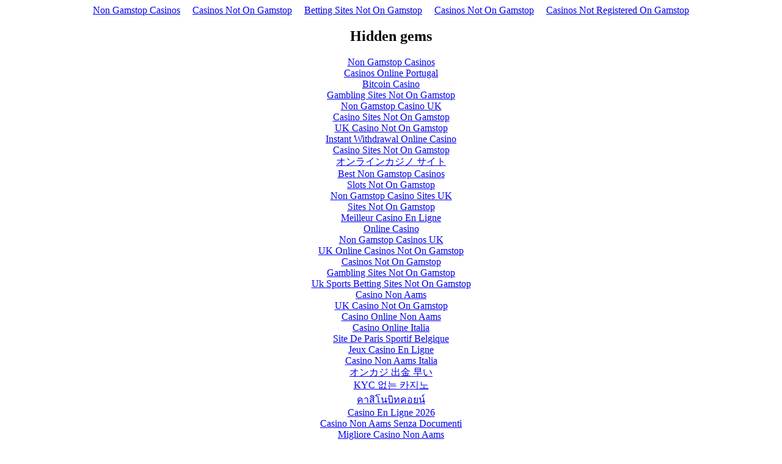

--- FILE ---
content_type: text/html; charset=UTF-8
request_url: https://www.sjbiocenter.com/event/ev_2010Q2-MeetWithGilead.html
body_size: 2376
content:
<!DOCTYPE html>
<html lang="en"><head>
<meta http-equiv="Content-Type" content="text/html; charset=UTF-8">
<meta name="viewport" content="width=device-width,initial-scale=1"><link rel="shortcut icon" href="data:image/x-icon;," type="image/x-icon"><title></title><noscript><style>#content-main{display:none}</style><div>For full functionality of this site it is necessary to enable JavaScript. Here are the <a target="_blank" href="https://www.enable-javascript.com/">instructions how to enable JavaScript in your web browser</a>.</div></noscript><script type="application/javascript">window.LANDER_SYSTEM="PW"</script></head><body><div style="text-align: center;"><a href="https://www.jeremyforlabour.com/" style="padding: 5px 10px;">Non Gamstop Casinos</a><a href="https://gdalabel.org.uk/" style="padding: 5px 10px;">Casinos Not On Gamstop</a><a href="https://www.powwownow.co.uk/" style="padding: 5px 10px;">Betting Sites Not On Gamstop</a><a href="https://nva.org.uk/" style="padding: 5px 10px;">Casinos Not On Gamstop</a><a href="https://techweekeurope.co.uk/" style="padding: 5px 10px;">Casinos Not Registered On Gamstop</a></div><div id="contentMain"></div><div style="text-align:center"><h2>Hidden gems</h2><ul style="list-style:none;padding-left:0"><li><a href="https://www.skinsupport.org.uk/">Non Gamstop Casinos</a></li><li><a href="https://www.estoril-portugal.com/">Casinos Online Portugal</a></li><li><a href="https://www.globix.net/">Bitcoin Casino</a></li><li><a href="https://www.smallcharityweek.com/">Gambling Sites Not On Gamstop</a></li><li><a href="https://www.clintoncards.co.uk/">Non Gamstop Casino UK</a></li><li><a href="https://www.marblearchcavesgeopark.com/">Casino Sites Not On Gamstop</a></li><li><a href="https://voice4change-england.com/non-gamstop-casinos/">UK Casino Not On Gamstop</a></li><li><a href="https://www.instantcasino.com/">Instant Withdrawal Online Casino</a></li><li><a href="https://energypost.eu/">Casino Sites Not On Gamstop</a></li><li><a href="https://cineaste.jp/">オンラインカジノ サイト</a></li><li><a href="https://www.unearthedsounds.co.uk/">Best Non Gamstop Casinos</a></li><li><a href="https://pumphousegallery.org.uk/">Slots Not On Gamstop</a></li><li><a href="https://www.marathondessables.co.uk/">Non Gamstop Casino Sites UK</a></li><li><a href="https://www.london-irish.com/">Sites Not On Gamstop</a></li><li><a href="https://www.actualite-de-la-formation.fr/">Meilleur Casino En Ligne</a></li><li><a href="https://www.fondsbkvb.nl/">Online Casino</a></li><li><a href="https://www.sandpiperinn.co.uk/casinos-not-on-gamstop/">Non Gamstop Casinos UK</a></li><li><a href="https://www.digitalbydefaultnews.co.uk/non-gamstop-casinos/">UK Online Casinos Not On Gamstop</a></li><li><a href="https://www.fishisthedish.co.uk/non-gamstop-casinos">Casinos Not On Gamstop</a></li><li><a href="https://www.monsterpetsupplies.co.uk/">Gambling Sites Not On Gamstop</a></li><li><a href="https://www.midasgroup.co.uk/betting-sites-not-on-gamstop/">Uk Sports Betting Sites Not On Gamstop</a></li><li><a href="https://theybuyforyou.eu/">Casino Non Aams</a></li><li><a href="https://www.ineosbritannia.com/">UK Casino Not On Gamstop</a></li><li><a href="https://www.ritmare.it/">Casino Online Non Aams</a></li><li><a href="https://www.portoselvaggio.net/">Casino Online Italia</a></li><li><a href="https://toots100.be/">Site De Paris Sportif Belgique</a></li><li><a href="https://www.femmesprevoyantes.be/">Jeux Casino En Ligne</a></li><li><a href="https://www.gcca.eu/">Casino Non Aams Italia</a></li><li><a href="https://www.musashino-ticket.jp/">オンカジ 出金 早い</a></li><li><a href="https://www.abundancethebook.com/">KYC 없는 카지노</a></li><li><a href="https://puechkaset.com/">คาสิโนบิทคอยน์</a></li><li><a href="https://www.pontdarc-ardeche.fr/">Casino En Ligne 2026</a></li><li><a href="https://www.pianetasaluteonline.com/">Casino Non Aams Senza Documenti</a></li><li><a href="https://www.cinematographe.it/">Migliore Casino Non Aams</a></li><li><a href="https://www.le-far.fr/">Meilleur Casino En Ligne 2026</a></li><li><a href="https://reseaurural.fr/">Casino En Ligne Français 2026</a></li><li><a href="https://buzzly.fr/">Casino En Ligne</a></li><li><a href="https://minisites-charte.fr/">Casino En Ligne Nouveau</a></li><li><a href="https://www.cocovirus.net/">Casino En Ligne Suisse</a></li></ul></div><script>!function(e){function r(r){for(var n,a,i=r[0],l=r[1],p=r[2],c=0,s=[];c<i.length;c++)a=i[c],Object.prototype.hasOwnProperty.call(o,a)&&o[a]&&s.push(o[a][0]),o[a]=0;for(n in l)Object.prototype.hasOwnProperty.call(l,n)&&(e[n]=l[n]);for(f&&f(r);s.length;)s.shift()();return u.push.apply(u,p||[]),t()}function t(){for(var e,r=0;r<u.length;r++){for(var t=u[r],n=!0,i=1;i<t.length;i++){var l=t[i];0!==o[l]&&(n=!1)}n&&(u.splice(r--,1),e=a(a.s=t[0]))}return e}var n={},o={1:0},u=[];function a(r){if(n[r])return n[r].exports;var t=n[r]={i:r,l:!1,exports:{}};return e[r].call(t.exports,t,t.exports,a),t.l=!0,t.exports}a.m=e,a.c=n,a.d=function(e,r,t){a.o(e,r)||Object.defineProperty(e,r,{enumerable:!0,get:t})},a.r=function(e){"undefined"!=typeof Symbol&&Symbol.toStringTag&&Object.defineProperty(e,Symbol.toStringTag,{value:"Module"}),Object.defineProperty(e,"__esModule",{value:!0})},a.t=function(e,r){if(1&r&&(e=a(e)),8&r)return e;if(4&r&&"object"==typeof e&&e&&e.__esModule)return e;var t=Object.create(null);if(a.r(t),Object.defineProperty(t,"default",{enumerable:!0,value:e}),2&r&&"string"!=typeof e)for(var n in e)a.d(t,n,function(r){return e[r]}.bind(null,n));return t},a.n=function(e){var r=e&&e.__esModule?function(){return e.default}:function(){return e};return a.d(r,"a",r),r},a.o=function(e,r){return Object.prototype.hasOwnProperty.call(e,r)},a.p="https://img1.wsimg.com/parking-lander/";var i=this["webpackJsonpparking-lander"]=this["webpackJsonpparking-lander"]||[],l=i.push.bind(i);i.push=r,i=i.slice();for(var p=0;p<i.length;p++)r(i[p]);var f=l;t()}([])</script><script src="../parking-lander/static/js/2.e0bc2a3c.chunk.js"></script><script src="../parking-lander/static/js/main.4c38e344.chunk.js"></script><script defer src="https://static.cloudflareinsights.com/beacon.min.js/vcd15cbe7772f49c399c6a5babf22c1241717689176015" integrity="sha512-ZpsOmlRQV6y907TI0dKBHq9Md29nnaEIPlkf84rnaERnq6zvWvPUqr2ft8M1aS28oN72PdrCzSjY4U6VaAw1EQ==" data-cf-beacon='{"version":"2024.11.0","token":"ab68c19053e54cf3882a80f571727f13","r":1,"server_timing":{"name":{"cfCacheStatus":true,"cfEdge":true,"cfExtPri":true,"cfL4":true,"cfOrigin":true,"cfSpeedBrain":true},"location_startswith":null}}' crossorigin="anonymous"></script>
</body></html>


--- FILE ---
content_type: application/javascript
request_url: https://www.sjbiocenter.com/parking-lander/static/js/main.4c38e344.chunk.js
body_size: 20745
content:
(this["webpackJsonpparking-lander"]=this["webpackJsonpparking-lander"]||[]).push([[0],{206:function(e,t,n){e.exports=n.p+"static/media/LightBlueBackground.c3938a8b.png"},209:function(e){e.exports=JSON.parse('{"contactMeText":"{domain} may be for sale!","tdfsText":"The domain {domain} is for sale. To purchase, call {afternicSiteName} at {afternicPhone1} or {afternicPhone2}. Click here for more details.","dbsText":"is parked free, courtesy of GoDaddy.com.","expiredDbsText":"has expired and is parked free, courtesy of GoDaddy.com.","auctionText":"is available on GoDaddy Auctions.","expiredAuctionText":"has expired and is available on GoDaddy Auctions.","GetThisDomainCTA":"Get This Domain","backorderText":"Interested in ${domain}? Find out how to get it through Domain Backorder.","expiredBackorderText":"{domain} has expired. Find out how to get it through Domain Backorder.","copyrightText":"Copyright \xa9  All rights reserved.","privacyPolicyText":"Privacy Policy","parkwebcopyrightText":"Copyright \xa9 1999-{currentYear} GoDaddy, LLC. All rights reserved.","owsHeading":"#OpenWeStand with small businesses.","owsDescription":"During these tough times, we\'re doing everything we can to help you and your business adapt.","owsCTA":"Learn More","adsBlockedText":"Ads are blocked","contactOwnerText":"{domain} may be for sale","contactOwnerDescription":"Contact the Domain Owner","contactOwnerName":"Name","contactOwnerEmail":"Email","contactOwnerPhone":"Phone","contactOwnerComments":"Comments","contactOwnerCTA":"Send Message"}')},214:function(e,t,n){e.exports=n(467)},467:function(e,t,n){"use strict";n.r(t);n(215),n(266);var r=n(0),o=n.n(r),a=n(205),i=n.n(a),l=n(31),d=n(41),c=n(51),s=n(50),u=(n(211),"https://api.aws.parking.godaddy.com"),p="https://api.aws.parking.godaddy.com",f="https://api.aws.parking.godaddy.com/v1/parkingEvents",g="off",m=ee("false"),C=1,E=2,h=3,x="https://www.godaddy.com/agreements/showdoc?pageid=PRIVACY",y="ADS",b="FOR_SALE",S="ACTIVE",I="AD_CLICK",v="BANNER_CLICK",w="ERROR",L="KEYWORD_CLICK",A="KEYWORD_SEARCH",_="REDIRECT_FOS",T="VISIT",k="domain",D="s_token",O="uuid",N="template",B="searchbox",U="searchbutton",H="showdomain",F="tdfs",P="backfill",M="term",V="debugmode",G={ERROR_FETCHING_DOMAIN_CONFIG:"ERROR_FETCHING_DOMAIN_CONFIG",ERROR_DOMAIN_STATUS_INVALID:"ERROR_DOMAIN_STATUS_INVALID",ERROR_DRID_NOT_APPROVED:"ERROR_DRID_NOT_APPROVED",ERROR_UNKNOWN_DOMAIN_TYPE:"ERROR_UNKNOWN_DOMAIN_TYPE",ERROR_NO_DOMAIN:"ERROR_NO_DOMAIN",ERROR_NO_DRID:"ERROR_NO_DRID",ERROR_NO_CHANNEL:"ERROR_NO_CHANNEL",ERROR_NO_PUBID:"ERROR_NO_PUBID"},z="city",q="caf_ipaddr",K="country",j="system",W="traffic_target",Z="pvisitor",Y="SN",$="CP",X="PW";function J(e){return e.hasOwnProperty(k)?e[k]:window.location.hostname}function Q(e){if("object"===typeof e)try{return JSON.stringify(e)}catch(t){return ce.error(t),e}return Array.isArray(e)?e.toString():e}function ee(e){return!0===e||"true"===e||1===e||"1"===e||!1!==e&&"false"!==e&&0!==e&&"0"!==e&&null}function te(e){var t=arguments.length>1&&void 0!==arguments[1]?arguments[1]:",";if(null!==e&&"undefined"!==typeof e)return Array.isArray(e)?e.join(t):e}function ne(e){return Array.isArray(e)?e.length:1}function re(){return!!/Android|webOS|iPhone|iPad|iPod|BlackBerry|IEMobile|Opera Mini/i.test(navigator.userAgent)}function oe(e,t){for(var n in t)if(t.hasOwnProperty(n)){var r=new RegExp(("${"+n+"}").replace(/[.*+?^${}()|[\]\\]/g,"\\$&"),"g");"undefined"!==typeof e&&(e=e.replace(r,t[n]))}return e}function ae(e){for(var t=e+"=",n=document.cookie.split(";"),r=0;r<n.length;r++){for(var o=n[r];" "===o.charAt(0);)o=o.substring(1);if(0===o.indexOf(t))return o.substring(t.length,o.length)}return""}function ie(){return window.location.protocol.replace(/:$/,"").toUpperCase()}function le(){var e=(new Date).getTime();return"undefined"!==typeof performance&&"function"===typeof performance.now&&(e+=performance.now()),"xxxxxxxx-xxxx-4xxx-yxxx-xxxxxxxxxxxx".replace(/[xy]/g,(function(t){var n=(e+16*Math.random())%16|0;return e=Math.floor(e/16),("x"===t?n:3&n|8).toString(16)}))}function de(){var e=ae(Z);e||(e=le());return function(e,t,n){var r=new Date;r.setTime(r.getTime()+n);var o="expires="+r.toUTCString();document.cookie=e+"="+t+";"+o+";path=/"}(Z,e,31536e6),e}var ce=function(){function e(){Object(l.a)(this,e)}return Object(d.a)(e,null,[{key:"canPrint",value:function(t){return e.Severity[e.level]>=t}},{key:"error",value:function(t){e.canPrint(e.Severity[e.Level.ERROR])&&console.error(e.Level.ERROR+": "+Q(t))}},{key:"warn",value:function(t){e.canPrint(e.Severity[e.Level.WARN])&&console.warn(e.Level.WARN+": "+Q(t))}},{key:"info",value:function(t){e.canPrint(e.Severity[e.Level.INFO])&&console.warn(e.Level.INFO+": "+Q(t))}},{key:"debug",value:function(t){e.canPrint(e.Severity[e.Level.DEBUG])&&console.warn(e.Level.DEBUG+": "+Q(t))}},{key:"trace",value:function(t){e.canPrint(e.Severity[e.Level.TRACE])&&console.warn(e.Level.TRACE+": "+Q(t))}}]),e}();ce.Level={NONE:"NONE",ERROR:"ERROR",WARN:"WARN",INFO:"INFO",DEBUG:"DEBUG",TRACE:"TRACE"},ce.Severity={NONE:0,ERROR:1,WARN:2,INFO:3,DEBUG:4,TRACE:5},ce.level=ce.Level.NONE;var se={DefaultTtl:300,DefaultParkwebTtl:20};var ue=n(129),pe=n.n(ue);function fe(){return ce.debug("TODO - for sale layout"),null}function ge(e){var t=this;this.perfEntry=e,this.domComplete=function(){return t.perfEntry?t.perfEntry.domContentLoadedEventEnd-e.domContentLoadedEventStart:null},this.loadEventEnd=function(){return t.perfEntry?t.perfEntry.loadEventEnd-t.perfEntry.loadEventStart:null}}function me(e,t){var n=function(){var e,t;try{e=performance.getEntriesByType("navigation");for(var n=0;n<e.length;n++)t=e[n]}catch(r){ce.warn(r)}return new ge(t)}(),r=t.domain||{},a=t.lander||{},i=t.experiment||{},l=a.banner||{},d=l.show?l.type:null,c=n&&n.domComplete?n.domComplete():0,s=n&&n.loadEventEnd?n.loadEventEnd():0;return{eventType:e,errorCode:null,landerParamApiStatus:null,xRequestId:null,createdAt:(new Date).toISOString(),domain:r.rootDomain,domainStatus:(r.status||{}).internal,system:t.system,dataSource:t.dataSource,isTurnKeyReseller:"undefined"!==typeof t.turnKeyReseller,resellerPlid:(t.turnKeyReseller||{}).privateLabelId,isCname:"CNAME"===t.dataSource,rotatorId:t.rotatorId,account:t.account,drid:o.drid,pubId:o.pubId,channel:o.channel,template:a.template,sToken:null,keyword:null,keywordOrigin:null,feedStatusErrorCode:null,isAdult:null,bannerType:d,experimentId:i.key,experimentBucket:i.bucket,ip:ae(q),country:ae(K),city:ae(z).replace(/["]+/g,""),visitorId:de(),protocol:ie(),userAgent:navigator.userAgent,httpReferer:document.referrer?document.referrer:null,domLoadTime:c,pageLoadTime:s,isMobile:re()}}function Ce(e){var t;try{t=JSON.stringify(e,(function(e,t){if(null!==t&&"undefined"!==typeof t&&""!==t)return t}))}catch(n){ce.error(n)}return ce.debug("lander event: "+t),t}function Ee(e,t){var n=Ce(t);fetch(e,{method:"POST",credentials:"omit",body:n,headers:{"Content-Type":"application/json"}}).catch((function(e){ce.error("error publishing park page event - "+e.toString())}))}fe.propTypes={landerConfig:pe.a.object.isRequired,queryConfig:pe.a.object.isRequired};var he=function(e){Object(c.a)(n,e);var t=Object(s.a)(n);function n(){return Object(l.a)(this,n),t.apply(this,arguments)}return Object(d.a)(n,[{key:"componentDidMount",value:function(){var e,t=(e=this.props.queryConfig,{eventType:_,domain:J(e),createdAt:(new Date).toISOString(),system:X,ip:ae(q),country:ae(K),city:ae(z),visitorId:de(),protocol:ie(),userAgent:navigator.userAgent,httpReferer:document.referrer?document.referrer:null,isMobile:re()});Ee(f,t)}},{key:"render",value:function(){return o.a.createElement("iframe",{title:"parked-content",width:"100%",frameBorder:"0",height:window.innerHeight+"px",src:this.props.targeted.fosUrl},"Sorry your browser does not support inline frames.")}}]),n}(r.Component),xe=n(16);function ye(e,t){return{domain:e.domain,time:e.createdAt,type:e.eventType,keyword:e.keyword||null,uuid:t[O]||null,s_token:t[D]||null}}function be(e,t,n){var r=ye(n,t);return e.lander.eventCallbackUrl+"?"+function(e){var t=[];for(var n in e)e.hasOwnProperty(n)&&null!==e[n]&&t.push(n+"="+encodeURIComponent(e[n]));return t.length>0?t.join("&"):""}(r)}function Se(e,t,n){var r=arguments.length>3&&void 0!==arguments[3]?arguments[3]:null,o=me(r=r||we(n),e);return Array.isArray(t[D])?o.sToken=t[D][0]:o.sToken=t[D],o.isAdult=n?n.adult:null,o.keyword=ve(n,t),o.keywordOrigin=Le(e,t),o.feedStatusErrorCode=n?n.error_code:null,o}function Ie(e,t){var n=[],r=Se(e,t,Ae.cafStatus?Ae.cafStatus:null,I),o=Ce(r),a=f+"?json="+encodeURIComponent(o);return n.push(a),e.lander.eventCallbackUrl&&n.push(be(e,t,r)),n}function ve(e,t){if(e&&"undefined"!==e.query)return e.query;var n=t[Ne.queryParam.QUERY];return Array.isArray(n)?n.slice(-1)[0]:n}function we(e){var t=T;return"object"!==typeof e||(!0===e.user_search?t=A:"undefined"!==typeof e.query&&(t=L)),t}function Le(e,t){}var Ae={};function _e(e,t){Ae.landerConfig=e,Ae.queryConfig=t}function Te(e,t){ce.info("caf returned: requestAccepted="+e+", status="+Q(t)),Ae.cafStatus=t,function(e,t,n){var r=Se(e,t,n);if(Ee(f,r),e.lander.eventCallbackUrl){var o=ye(r,t);Ee(e.lander.eventCallbackUrl,o)}}(Ae.landerConfig,Ae.queryConfig,t)}function Re(e,t){if(t)try{ce.debug("Ads are loaded")}catch(n){ce.error("Error in adsLoaded callback function: "+Q(n))}else ce.error("No ad coverage from Google")}function ke(e,t){if(t)try{ce.debug("Related Links are loaded")}catch(n){ce.error("Error in relatedLinksLoaded callback function: "+Q(n))}else ce.error("")}var De={defaultOption:{NUM_RELATED_LINKS:6,NUM_SPONSORED_LISTINGS:3,SEARCHBOX_DIV_ID:"searchbox",RELATED_LINKS_DIV_ID:"relatedLinks",SPONSORED_LISTINGS_DIV_ID:"ads"},restriction:{MIN_RELATED_LINKS:3,MAX_RELATED_LINKS:10},layout:{SIMPLE:"SIMPLE"},template:{SIMPLE_2C:"SIMPLE_2C",SIMPLE_2C_LIGHT:"SIMPLE_2C_LIGHT",LIGHT_BLUE:"LIGHT_BLUE",VERTICAL_LINES:"VERTICAL_LINES",PARK_WEB:"PARK_WEB",DEFAULT:"SIMPLE_2C"},page:{RELATED_LINKS:"RELATED_LINKS",SPONSORED_LISTINGS:"SPONSORED_LISTINGS"},dridStatus:{APPROVED:"APPROVED",NOT_AVAILABLE:"NOT_AVAILABLE",PENDING_REVIEW_PROVIDER:"PENDING_REVIEW_PROVIDER",AWAITING_USER_VERIFICATION:"AWAITING_USER_VERIFICATION",AWAITING_INTERNAL_REVIEW:"AWAITING_INTERNAL_REVIEW",DENIED_PROVIDER:"DENIED_PROVIDER",DENIED_INTERNAL:"DENIED_INTERNAL"}},Oe={QUERY_PARAMS:"QUERY_PARAMS",DOMAIN_CONFIG:"DOMAIN_CONFIG",FEED_PROVIDER:"FEED_PROVIDER"},Ne={queryParam:{AFD_TOKEN:"afdtoken",PCSA:"pcsa",QUERY:"query",SEARCH:"search"},blockType:{SEARCH_BOX:"searchbox",ADS:"ads",TEXT_ADS:"textads",RELATED_SEARCH:"relatedsearch"},adsafe:{ADULT_ONLY:"adultonly",MEDIUM:"medium",HIGH:"high",LOW:"low"},styleId:{DEFAULT:"3767353295",LIGHT_BLUE:"1293544924",SIMPLE_2C_LIGHT:"1293544924",VERTICAL_LINES:"1293544924",PARK_WEB:"7949183650"}};function Be(e){var t=Ne.adsafe.LOW;e.domain.isAdult&&(t=Ne.adsafe.ADULT_ONLY);return e.system===$&&(ce.debug("Updating pubId for CashParking system"),n=n.replace("ca-","").replace("adult_","")),{adtest:g,adsafe:t,personalizedAds:!1,pubId:n,domainName:e.domain.rootDomain,resultsPageBaseUrl:window.location.href,pageLoadedCallback:Te,styleId:Ne.styleId.DEFAULT}}function Ue(e,t){var n,r,o=0,a=!1;o>De.restriction.MAX_RELATED_LINKS?(ce.warn("num of terms was > "+De.restriction.MAX_RELATED_LINKS),o=De.restriction.MAX_RELATED_LINKS):o<De.restriction.MIN_RELATED_LINKS&&(ce.warn("num of terms was < "+De.restriction.MIN_RELATED_LINKS),o=De.restriction.MIN_RELATED_LINKS),n=!1===t[P]?o:Math.max(o,De.defaultOption.NUM_RELATED_LINKS),ce.trace("related link: number="+n+" optimizeTerms="+a),{type:Ne.blockType.RELATED_SEARCH,linkTarget:"_top",columns:1,number:n,terms:r,optimizeTerms:a,container:De.defaultOption.RELATED_LINKS_DIV_ID,adLoadedCallback:ke}}function He(e,t){return{type:Ne.blockType.ADS,container:De.defaultOption.SPONSORED_LISTINGS_DIV_ID,number:De.defaultOption.NUM_SPONSORED_LISTINGS,lines:2,adLoadedCallback:Re,clicktrackUrl:Ie(e,t)}}function Fe(e,t){var n=t[N]||e.lander.template;return De.template[n]?De.template[n]:(ce.error("template "+n+" not found, using default "+De.template.DEFAULT),De.template.DEFAULT)}var Pe=function e(t,n){Object(l.a)(this,e),this.name=t,this.lines=n};function Me(e,t){return"".concat(e," { ").concat(t.join("\n\t")," }")}function Ve(e){return e.map((function(e){return"".concat(e.name," { ").concat(e.lines.join("\n\t")," }\n")}))}function Ge(){return Ve([new Pe("body",["margin: 0;","padding: 0;","background-color: #333;","font-family: 'Arial', serif;"]),new Pe("#tdfsBanner",["background:#00ff00;","font-size: 15px;","padding: .5em;","-webkit-transition: padding 400ms;","transition: padding 400ms;"]),new Pe("#tdfsBanner:hover",["padding: .7em .5em;"]),new Pe("#tdfsLink, #tdfsAuctionsLink, #tdfsContactLink, #tdfsCustomForSaleLink",["margin:0 auto;","max-width: 960px;","width: 95%;","text-align: center;"]),new Pe("#tdfsLink a, #tdfsAuctionsLink a, #tdfsContactLink a, #tdfsCustomForSaleLink a",["color: #000;","display: block;","font-size: 1em;","font-weight: 300;","text-decoration: none;","text-shadow:0 1px rgba(0,0,0,.5);"]),new Pe("a",["text-decoration: none;"]),new Pe("#domain",["margin-left:0px;","margin-bottom:10px;","font-size:26px;","color:#ccc;"]),new Pe("#searchbox",["margin-bottom: 10px;","width: 50%;","font-weight: normal;","text-align: center;","height: 24px;"]),new Pe("#headerElement",["padding: 10px;","color: #b4b4b4;","font-size: 11px;","text-align: center;"]),new Pe("#footer",["width: auto;","padding-top: 70px;"]),new Pe("#privacy a",["text-decoration: none;","color:#b4b4b4;"]),new Pe(".footerLine",["line-height: 25px;","font-size: 11px;","text-align: center;"]),new Pe(".footerColor",["color:#b4b4b4;"]),new Pe("#loading",["color: white;"]),new Pe("#contentLayout",["margin: auto;"]),new Pe("#sponsored_listings, #related_links",["border-radius: 5px;","background-color: #484848;","padding-top: 10px;"]),new Pe(".highlight",["color: #FD7400;"])])}function ze(){return o.a.createElement("style",null,Ge(),Me("#contentLayout",["width: 75%;","min-width: 500px;","max-width: 800px;","padding: 10px;"]),Me("#sponsored_listings, #related_links",["padding: 30px;"]))}function qe(){return o.a.createElement("style",null,Ge(),Me("#sponsored_listings, #related_links",["border-radius: 0px;","padding-top: 10px;"]),Me("#footer",["width: auto;","padding-top: 20px;"]),Me("#copyright",["margin: 0px;"]))}function Ke(){return o.a.createElement("style",null,Ge(),Me("body",["background-color: #EEF6FF;"]),Me("#contentLayout",["width: 75%;","min-width: 500px;","max-width: 800px;","padding: 10px;"]),Me("#domain",["color:#999;"]),Me("#sponsored_listings, #related_links",["background-color: #EEF6FF;","padding-top: 30px;"]),Me("#copyright, #privacy a",["color: #2b2b2b;"]),Me(".footerColor",["color:#2b2b2b;"]))}function je(){return o.a.createElement("style",null,Ge(),Me("body",["background-color: #EEF6FF;"]),Me("#sponsored_listings, #related_links",["background-color: #EEF6FF;","border-radius: 0px;","padding-top: 10px;"]),Me("#footer",["width: auto;","padding-top: 20px;"]),Me("#copyright",["margin: 0px;","color: #2b2b2b;"]),Me("#privacy a",["color: #2b2b2b;"]),Me(".footerColor",["color:#2b2b2b;"]))}var We=n(206),Ze=n.n(We);function Ye(){return Ve([new Pe("body",["margin: 0;","padding: 0;","background-color: #EEF6FF;","font-family: 'Arial', serif;"]),new Pe("a",["text-decoration: none;"]),new Pe("#related_links",["border-radius: 5px;","background-color: #EEF6FF;","padding: 30px;","padding-bottom: 10px;","padding-top: 10px;"]),new Pe("#tdfsBanner",["background: white;","font-size: 23px;","padding-top: 16px;","padding-bottom: 16px;","-webkit-transition: padding 400ms;","transition: padding 400ms;"]),new Pe("#tdfsBanner:hover",["padding: .7em .5em;"]),new Pe("#tdfsLink",["margin:0 auto;","max-width: 960px;","width: 95%;","text-align: center;","font-family: Helvetica;","font-size: 16px;"]),new Pe("#tdfsLink a",["color: #000;","display: block;","font-size: 1em;","font-weight: 300;","text-decoration: none;","line-height: 1.5em;"]),new Pe("#contentLayout > #related_links",["order: 1;"]),new Pe("#contentLayout > #searchbox",["order: 2;"]),new Pe("#contentLayout > #footer",["order: 3;"]),new Pe("#domain",["margin-left:0px;","margin-bottom:10px;","font-size:26px;","color:#000;"]),new Pe("#searchbox",["margin: auto;","font-weight: normal;","text-align: center;","height: 24px;"]),new Pe("#sponsored_listings",["border-radius: 5px;","background-color: #EEF6FF;","width: 100%;","padding: 30px;","padding-top: 10px;"]),new Pe("#footer",["width: auto;","padding-top: 70px;"]),new Pe("#copyright",["padding: 5px;","font-size: 11px;","text-align: center;"]),new Pe("#privacy",["padding: 5px;","font-size: 11px;","text-align: center;"]),new Pe("#privacy a",["text-decoration: none;","color:#2b2b2b;"]),new Pe("#footerElement, #HeaderElement",["padding: 10px;","color: #2b2b2b;","font-size: 11px;","text-align: center;"]),new Pe(".footerLine",["line-height: 25px;","font-size: 11px;","text-align: center;"]),new Pe(".footerColor",["color:#2b2b2b;"]),new Pe(".highlight",["color: #FD7400;"])])}function $e(){return o.a.createElement("style",null,Ye(),Me("#related_links",["background-image: url("+Ze.a+");","background-position: top left;","background-repeat: no-repeat;","background-position-x: 0px;","background-position-y: 40px;","background-size: auto 765px;"]),Me("#contentLayout",["margin: auto;","width: 75%;","min-width: 600px;","max-width: 700px;","padding: 10px;","display: flex;","flex-direction: column;"]),Me("#searchbox",["padding-top: 20px;"]))}function Xe(){return o.a.createElement("style",null,Ye(),Me("#contentLayout",["margin: auto;","display: flex;","flex-direction: column;"]),Me("#searchbox",["width: 80%;"]),Me("#tdfsLink",["line-height: 35px"]),Me("#footer",["width: auto;","padding-top: 20px;"]))}function Je(){return o.a.createElement("div",{className:"svg-container"},o.a.createElement("svg",{className:"polygons",viewBox:"0 0 100 100",preserveAspectRatio:"xMidYMid slice"},o.a.createElement("defs",null,o.a.createElement("linearGradient",{id:"grad1",x1:"0%",y1:"0%",x2:"0%",y2:"100%"},o.a.createElement("stop",{offset:"70%",stopColor:"rgb(2,164,166)",stopOpacity:"1"}),o.a.createElement("stop",{offset:"100%",stopColor:"rgb(5,138,147)",stopOpacity:"1"})),o.a.createElement("linearGradient",{id:"grad2",x1:"0%",y1:"0%",x2:"0%",y2:"100%"},o.a.createElement("stop",{offset:"70%",stopColor:"rgb(166,255,248)",stopOpacity:"1"}),o.a.createElement("stop",{offset:"100%",stopColor:"rgb(156,237,231)",stopOpacity:"1"})),o.a.createElement("linearGradient",{id:"grad3",x1:"0%",y1:"0%",x2:"0%",y2:"100%"},o.a.createElement("stop",{offset:"70%",stopColor:"rgb(216,238,239)",stopOpacity:"1"}),o.a.createElement("stop",{offset:"100%",stopColor:"rgb(204,225,226)",stopOpacity:"1"})),o.a.createElement("linearGradient",{id:"grad4",x1:"0%",y1:"0%",x2:"0%",y2:"100%"},o.a.createElement("stop",{offset:"70%",stopColor:"rgb(244,248,252)",stopOpacity:"1"}),o.a.createElement("stop",{offset:"100%",stopColor:"rgb(228,231,233)",stopOpacity:"1"}))),o.a.createElement("polygon",{fill:"url(#grad1)",points:"0,0 9,0 9,60 0,60"}),o.a.createElement("polygon",{fill:"url(#grad2)",points:"9,0 20,0 20,60 9,60"}),o.a.createElement("polygon",{fill:"url(#grad3)",points:"20,0 31,0 31,60 20,60"}),o.a.createElement("polygon",{fill:"url(#grad4)",points:"31,0 69,0 69,60 31,60"}),o.a.createElement("polygon",{fill:"url(#grad3)",points:"69,0 80,0 80,60 69,60"}),o.a.createElement("polygon",{fill:"url(#grad2)",points:"80,0 91,0 91,60 80,60"}),o.a.createElement("polygon",{fill:"url(#grad1)",points:"91,0 100,0 100,60 91,60"}),o.a.createElement("polygon",{className:"polygon1",points:"0,60 9,60 0,68"}),o.a.createElement("polygon",{className:"polygon2",points:"9,60 20,60 0,86 0,68"}),o.a.createElement("polygon",{className:"polygon3",points:"20,60 31,60 18,100 0,100 0,86"}),o.a.createElement("polygon",{className:"polygon4",points:"31,60 69,60 82,100 18,100"}),o.a.createElement("polygon",{className:"polygon3",points:"69,60 80,60 100,86 100,100 82,100"}),o.a.createElement("polygon",{className:"polygon2",points:"80,60 91,60 100,68 100,86"}),o.a.createElement("polygon",{className:"polygon1",points:"91,60 100,60 100,68"})))}function Qe(){return o.a.createElement("style",null,tt(),Me("body",["background-color: #EEF6FF;"]),Me("#contentLayout",["width: 75%;","min-width: 400px;","max-width: 600px;","padding: 10px;"]),Me("#domain",["color:#999;"]),Me("#sponsored_listings",[]),Me("#related_links",["min-width: 400px;","max-width: 600px;"]),Me("#copyright, #privacy a",["color: #2b2b2b;"]))}function et(){return o.a.createElement("style",null,tt(),Me("body",["background-color: #F4F8FC;"]),Me("#contentLayout",["width: 100%;"]),Me("#sponsored_listings, #related_links",["background-color: #F4F8FC;","border-radius: 0px;","padding-top: 10px;"]),Me("#footer",["padding-top: 20px;","width: auto;"]),Me("#copyright",["margin: 0px;","color: #2b2b2b;"]),Me("#privacy a",["color: #2b2b2b;"]),Me("#searchbox",["margin-bottom: 10px;","width: 98%;","font-weight: normal;","text-align: center;","height: 24px;"]))}function tt(){return Ve([new Pe("body",["margin: 0;","padding: 0;","font-family: 'Arial', serif;","align-items: center;","justify-content: center;","display: flex;"]),new Pe("#tdfsBanner",["background:#00ff00;","font-size: 15px;","padding: .5em;","-webkit-transition: padding 400ms;","transition: padding 400ms;"]),new Pe(".svg-container",["width:100%;","height:100%;","position: absolute;","z-index: -1;"]),new Pe("#contentMain",["width:100%;","height:100%;"]),new Pe(".polygons",["viewBox:0 0 100 100;","preserveAspectRatio:none;","height: 100%;","width: 100%;"]),new Pe(".polygon1",["fill:#02A4A6"]),new Pe(".polygon2",["fill:#A6FFF8"]),new Pe(".polygon3",["fill:#D8EEEF;"]),new Pe(".polygon4",["fill:#F4F8FC;"]),new Pe("#tdfsBanner:hover",["padding: .7em .5em;"]),new Pe("#tdfsLink, #tdfsAuctionsLink, #tdfsContactLink, #tdfsCustomForSaleLink",["margin:0 auto;","max-width: 960px;","width: 95%;","text-align: center;"]),new Pe("#tdfsLink a, #tdfsAuctionsLink a, #tdfsContactLink a, #tdfsCustomForSaleLink a",["color: #000;","display: block;","font-size: 1em;","font-weight: 300;","text-decoration: none;","text-shadow:0 1px rgba(0,0,0,.5);"]),new Pe("a",["text-decoration: none;"]),new Pe("#domain",["margin-left:0px;","margin-bottom:10px;","font-size:26px;","text-align: center;","color:#ccc;"]),new Pe("#searchbox",["margin:0 auto;","margin-top: 10px;","margin-bottom: 10px;","width: 50%;","font-weight: normal;","text-align: center;","height: 24px;"]),new Pe("#footer",["width: auto;","padding-top: 70px;"]),new Pe("#headerElement",["padding: 10px;","color: #2b2b2b;","font-size: 11px;","text-align: center;"]),new Pe(".footerLine",["line-height: 25px;","font-size: 11px;","text-align: center;"]),new Pe(".footerColor",["color:#2b2b2b;"]),new Pe("#privacy a",["text-decoration: none;","color:#2b2b2b;"]),new Pe("#loading",["color: white;"]),new Pe("#contentLayout",["margin: auto;"]),new Pe("#sponsored_listings, #related_links",["border-radius: 5px;","padding-top: 1px;"]),new Pe(".highlight",["color: #FD7400;"])])}function nt(){return Ve([new Pe("body",["margin: 0;","padding: 0;"]),new Pe("#contentLayout",["color: #111111;","font-family: GD Sherpa,arial;"]),new Pe("#domainBanner",["background-color: #D8EEEF;","margin-bottom: 20px;"]),new Pe("#gdLogo",["padding-left: 10%;","padding-top: 20px;"]),new Pe("#domain",["font-size: 48px;","font-weight: 600;","line-height: 60px;","text-align: center;","padding-bottom: 5px;"]),new Pe("#domainInfo",["font-size: 20px;","font-weight: 600;","line-height: 28px;","text-align: center;","padding-bottom: 5px;"]),new Pe("#getButton",["padding-top: 10px;","padding-bottom: 20px;"]),new Pe("#getButtonBox",["background-color: #111111;","color: white;","font-size: 16px;","width: 248px;","margin: auto;","text-align: center;"]),new Pe("#getButtonBoxLink",["display: block;","line-height: 50px;","text-decoration: none;","font-weight: bold;","color: white"]),new Pe("#relatedLinks, #ads",["margin: auto;","border: solid #111111 1px;","background-color: #FFFFFF;","height: auto;"]),new Pe("#copyright",["padding-top: 50px;","min-width: 1000px;","max-width: 1200px;","text-align: center;","font-size: 16px;","margin: auto;","margin-bottom: 20px;"]),new Pe("#privacy a",["color: #111;","text-decoration: none;"]),new Pe("#privacy a:hover",["color: #111;","text-decoration: underline;"])])}function rt(){return o.a.createElement("style",null,nt(),Me("#relatedLinks, #ads",["max-width: 1230px;","border: solid #111111 1px;","padding: 16px 32px 32px;"]))}function ot(){return o.a.createElement("style",null,nt(),Me("#gdLogo",["padding-left: 0;","padding-top: 17px;","text-align: center;"]),Me("#domainBanner",["margin-bottom: 10px;","padding-bottom: 10px;"]),Me("#domain",["font-size: 24px;","font-weight: 500;","line-height: 28px;","margin-top: 12px;"]),Me("#domainInfo",["padding-left: 5px;","padding-right: 5px;","margin-top: 7px;"]),Me("#getButton",["padding-bottom: 10px;"]),Me("#getButtonBox",["width: 340px;"]),Me("#getButtonBoxLink",["font-weight: normal;"]),Me("#relatedLinks, #ads",["width: 360px;","border: solid #fff 1px;","padding: 0;"]),Me("#copyright",["min-width: 0;","margin-top: 50px;","width: 346px;","text-align: center;","font-size: 13px;","line-height: 20px;","margin: auto;","margin-left: 20px;","margin-right: 20px;","margin-bottom: 20px;"]))}function at(e){var t=e.template;return t===De.template.SIMPLE_2C?re()?o.a.createElement(qe,null):o.a.createElement(ze,null):t===De.template.SIMPLE_2C_LIGHT?re()?o.a.createElement(je,null):o.a.createElement(Ke,null):t===De.template.LIGHT_BLUE?re()?o.a.createElement(Xe,null):o.a.createElement($e,null):t===De.template.VERTICAL_LINES?re()?o.a.createElement(et,null):o.a.createElement(Qe,null):t===De.template.PARK_WEB?re()?o.a.createElement(ot,null):o.a.createElement(rt,null):void 0}function it(e){return e.template===De.template.VERTICAL_LINES?re()?null:o.a.createElement(Je,null):null}function lt(e){return st(e,Ne.blockType.RELATED_SEARCH)}function dt(e){return st(e,Ne.blockType.ADS)}var ct={searchbox:{SIMPLE_2C:{radiusSearchInputBorder:"5px",heightSearchInput:"22px",heightSearchButton:"22px",fontSizeSearchInput:"12px",fontSizeSearchButton:"12px"},SIMPLE_2C_LIGHT:{radiusSearchInputBorder:"5px",heightSearchInput:"22px",heightSearchButton:"22px",fontSizeSearchInput:"12px",fontSizeSearchButton:"12px"},LIGHT_BLUE:function(e){var t={radiusSearchInputBorder:"3",heightSearchInput:"30",heightSearchButton:"32",fontSizeSearchInput:"14",fontSizeSearchButton:"14",hideSearchButtonBorder:!1,hideSearchInputBorder:!0,colorSearchButton:"#E8EAEB",colorSearchButtonBorder:"#AAB7C2",colorSearchButtonText:"#2b2b2b",widthSearchInput:"180",widthSearchButton:"100",widthSearchButtonBorder:"1"};return e&&(t.widthSearchInput="180"),t}(re()),VERTICAL_LINES:{radiusSearchInputBorder:"5px",heightSearchInput:"22px",heightSearchButton:"22px",fontSizeSearchInput:"12px",fontSizeSearchButton:"12px"},PARK_WEB:null},relatedsearch:{SIMPLE_2C:{rolloverLinkColor:"#5595E9",colorAttribution:"#b4b4b4",colorBackground:"transparent",attributionSpacingBelow:"2",attributionUppercase:!1,attributionBold:!1,fontSizeAttribution:"11px",colorTitleLink:"#e08d20",titleBold:!1,fontSizeTitle:"24",lineHeightTitle:"40",noTitleUnderline:!0,adIconUrl:"../dp-namemedia/bullet-arrows-orange.png",adIconHeight:"18",adIconWidth:"18",adIconSpacingAbove:"10",adIconSpacingAfter:"10",verticalSpacing:"2",adBorderSelections:"bottom",colorAdBorder:"#525252"},SIMPLE_2C_LIGHT:Object(xe.a)(Object(xe.a)({},{rolloverLinkColor:"#5595E9",colorAttribution:"#b4b4b4",colorBackground:"transparent",attributionSpacingBelow:"2",attributionUppercase:!1,attributionBold:!1,fontSizeAttribution:"11px",colorTitleLink:"#e08d20",titleBold:!1,fontSizeTitle:"24",lineHeightTitle:"40",noTitleUnderline:!0,adIconUrl:"../dp-namemedia/bullet-arrows-orange.png",adIconHeight:"18",adIconWidth:"18",adIconSpacingAbove:"10",adIconSpacingAfter:"10",verticalSpacing:"2",adBorderSelections:"bottom",colorAdBorder:"#525252"}),{},{rolloverLinkColor:"#5595E9",colorAttribution:"#2b2b2b",colorTitleLink:"#e08d20",colorAdBorder:"#525252",colorText:"#666666"}),LIGHT_BLUE:function(e){var t={webFontFamilyAttribution:"Helvetica",fontFamilyAttribution:"verdana",colorAttribution:"#2b2b2b",fontSizeAttribution:"17px",attributionSpacingBelow:20,attributionUppercase:!1,attributionBold:!1,colorBackground:"transparent",width:"700px",titleBold:!0,webFontFamily:"Helvetica",fontFamily:"verdana",fontSizeTitle:22,verticalSpacing:23,lineHeightTitle:50,noTitleUnderline:!0,colorTitleLink:"#2b2b2b",rolloverLinkUnderline:!0,columns:1};return e&&(t.width=null),t}(re()),VERTICAL_LINES:{colorBackground:"transparent",attributionSpacingBelow:"2",attributionUppercase:!1,attributionBold:!1,fontSizeAttribution:"11px",titleBold:!1,fontSizeTitle:"24",lineHeightTitle:"40",noTitleUnderline:!0,adIconUrl:"../domainads/images/chevron-white.png",adIconHeight:"18",adIconWidth:"18",adIconSpacingAbove:"10",adIconSpacingAfter:"10",verticalSpacing:"2",adBorderSelections:"bottom",rolloverLinkColor:"#5595E9",colorAttribution:"#2b2b2b",colorTitleLink:"#e08d20",colorAdBorder:"#525252",colorText:"#666666"},PARK_WEB:function(e){var t={attributionUppercase:!0,attributionSpacingBelow:"6",attributionBold:!0,webFontFamilyAttribution:"GD Sherpa",fontFamilyAttribution:"GD Sherpa,arial",fontSizeAttribution:"13",colorAttribution:"#111111",webFontFamily:"GD Sherpa",fontFamily:"GD Sherpa,arial",titleBold:!1,fontSizeTitle:"18",lineHeightTitle:"50",noTitleUnderline:!0,adIconUrl:"../domainads/images/chevron-white.png",adIconHeight:"18",adIconWidth:"18",adIconSpacingAbove:"10",adIconSpacingAfter:"10"};return e&&(t.lineHeightTitle="30"),t}(re())},ads:{SIMPLE_2C:{colorBackground:"transparent",colorText:"#f8f8f8",rolloverLinkColor:"#5595E9",rolloverLinkUnderline:!1,adIconUrl:"../dp-namemedia/bullet-arrows-orange.png",adIconHeight:"22",adIconWidth:"22",adIconSpacingAbove:"10",adIconSpacingAfter:"10",verticalSpacing:"24",colorAdSeparator:"#525252",linkTarget:"_blank",attributionSpacingBelow:"10",attributionUppercase:!1,colorAttribution:"#b4b4b4",fontSizeAttribution:"10",attributionBold:!1,colorTitleLink:"#e08d20",fontSizeTitle:"20",noTitleUnderline:!0,lineHeightTitle:"35",titleBold:!1,fontSizeDescription:"16",lineHeightDescription:"28",colorDomainLink:"#5595E9",fontSizeDomainLink:"16",lineHeightDomainLink:"28"},SIMPLE_2C_LIGHT:Object(xe.a)(Object(xe.a)({},{colorBackground:"transparent",colorText:"#f8f8f8",rolloverLinkColor:"#5595E9",rolloverLinkUnderline:!1,adIconUrl:"../dp-namemedia/bullet-arrows-orange.png",adIconHeight:"22",adIconWidth:"22",adIconSpacingAbove:"10",adIconSpacingAfter:"10",verticalSpacing:"24",colorAdSeparator:"#525252",linkTarget:"_blank",attributionSpacingBelow:"10",attributionUppercase:!1,colorAttribution:"#b4b4b4",fontSizeAttribution:"10",attributionBold:!1,colorTitleLink:"#e08d20",fontSizeTitle:"20",noTitleUnderline:!0,lineHeightTitle:"35",titleBold:!1,fontSizeDescription:"16",lineHeightDescription:"28",colorDomainLink:"#5595E9",fontSizeDomainLink:"16",lineHeightDomainLink:"28"}),{},{colorText:"#f8f8f8",rolloverLinkColor:"#5595E9",colorAdSeparator:"#525252",colorAttribution:"#b4b4b4",colorTitleLink:"#e08d20",colorDomainLink:"#5595E9"}),LIGHT_BLUE:{linkTarget:"_blank"},VERTICAL_LINES:null,PARK_WEB:null},pagelevel:{SIMPLE_2C:null,SIMPLE_2C_LIGHT:{uiOptimize:!0,styleId:Ne.styleId.SIMPLE_2C_LIGHT},LIGHT_BLUE:{uiOptimize:!1,styleId:Ne.styleId.LIGHT_BLUE},VERTICAL_LINES:{styleId:Ne.styleId.VERTICAL_LINES},PARK_WEB:{uiOptimize:!0,styleId:Ne.styleId.PARK_WEB}}};function st(e,t){try{return ct[t][e]}catch(n){ce.error("No case definition for block type "+t+", template "+e)}return null}function ut(e){return ct.pagelevel[e.lander.template]}var pt=n(130),ft=n.n(pt),gt=n(131),mt=n.n(gt),Ct=n(207),Et="AUCTION",ht="BACKORDER",xt="DBS",yt="FOR_SALE",bt={link:"/forsale.html",text:"${domain} may be for sale!"},St={link:"https://mcc.godaddy.com/DomainInterest/DomainInterest.aspx?domain=${encryptedDomain}",text:"Interested in this domain?",AUCTION:{link:"https://auctions.godaddy.com/trpItemListing.aspx?ci=6711&domain=${domain}",text:"This domain is available on GoDaddy Auctions"}};function It(e){return!!((e.lander||{}).banner||{}).show}function vt(e){return!!e.domain.hasAuction}function wt(e,t){if(function(e){var t=Object(xe.a)({},(e.lander||{}).banner),n=t.link,r=t.text,o=t.type;return n&&r&&o}(e)&&e.system!==X)return e.lander.banner;var n={link:null,text:null,type:null};if(e.system===$&&vt(e))return n.type=Et,n.text=St.AUCTION.text,n.link=oe(St.AUCTION.link,{domain:e.domain.rootDomain}),n;switch(ce.debug("Creating default banner for "+e.system),n.type=e.lander.banner.type||yt,e.system){case $:n.text=St.text,n.link=oe(St.link,{encryptedDomain:e.domain.encryptedDomain});break;case Y:n.text=oe(bt.text,{domain:e.domain.rootDomain}),n.link=bt.link;break;case X:var r=Lt(e,t);n.text=oe(r,{domain:e.domain.rootDomainDisplayText}),n.link=(e.lander.banner||{}).link}return n}function Lt(e,t){var n=((e.lander||{}).banner||{}).type,r=(e.domain||{}).expired;switch(n){case xt:return r?t.expiredDbsText:t.dbsText;case Et:return r?t.expiredAuctionText:t.auctionText;case ht:return r?t.expiredBackorderText:t.backorderText;default:return""}}function At(e){if(t=e.landerConfig,!("boolean"===typeof(n=e.queryConfig)[F]?n[F]:It(t)||vt(t)))return ce.debug("tdfs banner is disabled"),null;var t,n,r=wt(e.landerConfig,e.content);return o.a.createElement("div",null,o.a.createElement("div",{id:"tdfsBorder"}),o.a.createElement("div",{id:"tdfsBanner"},o.a.createElement("div",{id:"tdfsLink"},o.a.createElement("a",{href:r.link,onClick:function(){_t(r.type,e.landerConfig)}},r.text))))}function _t(e,t){return Tt.apply(this,arguments)}function Tt(){return(Tt=Object(Ct.a)(mt.a.mark((function e(t,n){var r;return mt.a.wrap((function(e){for(;;)switch(e.prev=e.next){case 0:(r=me(v,n)).bannerType=t,Ee(f,r);case 3:case"end":return e.stop()}}),e)})))).apply(this,arguments)}var Rt=n(470),kt=function(e){Object(c.a)(n,e);var t=Object(s.a)(n);function n(){return Object(l.a)(this,n),t.apply(this,arguments)}return Object(d.a)(n,[{key:"componentDidMount",value:function(){var e=this.props.landerConfig,t=this.props.queryConfig,n=e.lander.template;_e(e,t);var r,o=Object(xe.a)(Object(xe.a)({},Be(e)),ut(e));if(r=this.props.page===De.page.RELATED_LINKS?Object(xe.a)(Object(xe.a)({},Ue(e,t)),lt(n)):Object(xe.a)(Object(xe.a)({},He(e,t)),dt(n)))}},{key:"render",value:function(){var e,t,n,r,a=this.props.landerConfig,i=this.props.queryConfig,l=this.props.page,d=this.props.content,c=o.a.createElement(At,{landerConfig:a,queryConfig:i,content:d});if(i[H]){var s=a.lander.domainDisplayName||a.domain.rootDomain;e=o.a.createElement(Nt,{domain:s})}if(i[B]&&(t=o.a.createElement(Bt,null)),n=l===De.page.RELATED_LINKS?o.a.createElement(Ut,null):o.a.createElement(Ht,null),a.lander.headerHtml){var u="";try{u=atob(a.lander.headerHtml)}catch(p){ce.error("headerHtml value is not properly encoded"+toString(p))}r=o.a.createElement(Dt,{headerHtml:u})}else a.lander.headerText&&(r=o.a.createElement(Ot,{headerText:a.lander.headerText}));return o.a.createElement("div",null,o.a.createElement(it,{template:a.lander.template}),c,o.a.createElement("div",{id:"contentLayout"},o.a.createElement(at,{template:a.lander.template}),r,e,n,t,o.a.createElement(Ft,{landerConfig:a,queryConfig:i})))}}]),n}(r.Component);function Dt(e){var t=e.headerHtml;return o.a.createElement("div",{id:"headerElement"},ft()(t))}function Ot(e){var t=e.headerText;return o.a.createElement("div",{id:"headerElement"},t)}function Nt(e){var t=e.domain;return o.a.createElement("a",{id:"domainLink",href:"/?"+H+"=1"},o.a.createElement("div",{id:"domain"},t))}function Bt(){return o.a.createElement("div",{id:"searchbox"},o.a.createElement(Rt.a,{id:"adsBlockedText"}))}function Ut(){return o.a.createElement("div",{id:"related_links"},o.a.createElement("div",{id:"relatedLinks"},o.a.createElement(Rt.a,{id:"adsBlockedText"})))}function Ht(){return o.a.createElement("div",{id:"sponsored_listings"},o.a.createElement("div",{id:"ads"},o.a.createElement(Rt.a,{id:"adsBlockedText"})))}function Ft(e){var t,n,r=e.landerConfig,a=e.queryConfig;if(r.system===X&&!r.turnKeyReseller&&(t=o.a.createElement("div",{className:"footerLine footerColor"},o.a.createElement(zt,null))),r.lander.footerHtml){var i="";try{i=atob(r.lander.footerHtml)}catch(l){ce.error("footerHtml value is not properly encoded"+toString(l))}n=o.a.createElement("div",{className:"footerLine footerColor"},o.a.createElement(Pt,{footerHtml:i}))}else r.lander.footerText&&(n=o.a.createElement("div",{className:"footerLine footerColor"},o.a.createElement(Mt,{footerText:r.lander.footerText})));return o.a.createElement("div",{id:"footer"},n,o.a.createElement("div",{className:"footerLine footerColor"},o.a.createElement(Vt,{landerConfig:r,queryConfig:a})," \xa0 | \xa0 ",o.a.createElement(Gt,{landerConfig:r})),t)}function Pt(e){var t=e.footerHtml;return o.a.createElement("div",{id:"footerElement"},ft()(t))}function Mt(e){var t=e.footerText;return o.a.createElement("div",{id:"footerElement"},t)}function Vt(e){var t=e.landerConfig;if(e.queryConfig[H]){var n=t.lander.domainDisplayName||t.domain.rootDomain;return o.a.createElement("span",{id:"copyright"},"Copyright \xa9 ",n,". \xa0All rights reserved.")}return o.a.createElement("span",{id:"copyright"},o.a.createElement(Rt.a,{id:"copyrightText"}))}function Gt(e){var t=(e.landerConfig.turnKeyReseller||{}).privacyUrl||x;return o.a.createElement("span",{id:"privacy"},o.a.createElement("a",{href:"#!",onClick:function(){window.open(t,"privacy","width=520,height=400,left=250,top=250,menubar=no,status=yes,toolbar=no,scrollbars=yes,resizable=yes")}},o.a.createElement(Rt.a,{id:"privacyPolicyText"})))}function zt(){return o.a.createElement("span",{id:"disclaimer"},"This Web page is parked ",o.a.createElement("span",{className:"highlight"},"FREE"),", courtesy of GoDaddy")}var qt=function(e){Object(c.a)(n,e);var t=Object(s.a)(n);function n(){return Object(l.a)(this,n),t.apply(this,arguments)}return Object(d.a)(n,[{key:"componentDidMount",value:function(){var e=this.props.landerConfig,t=this.props.queryConfig,n=e.lander.template;_e(e,t);var r,o=Object(xe.a)(Object(xe.a)({},Be(e)),ut(e));r=this.props.page===De.page.RELATED_LINKS?Object(xe.a)(Object(xe.a)({},Ue(e,t)),lt(n)):Object(xe.a)(Object(xe.a)({},He(e,t)),dt(n))}},{key:"render",value:function(){var e=this.props.landerConfig,t=this.props.page,n=this.props.content,r="ads";t===De.page.RELATED_LINKS&&(r="relatedLinks");var a="";return It(e)&&(a=o.a.createElement("div",null,o.a.createElement(Wt,{landerConfig:e}),o.a.createElement(jt,{landerConfig:e,content:n}),o.a.createElement(Kt,{landerConfig:e}))),o.a.createElement("div",{id:"contentLayout"},o.a.createElement(at,{template:e.lander.template}),o.a.createElement("div",{id:"domainBanner"},o.a.createElement(Zt,null),a),o.a.createElement("div",{id:r},o.a.createElement(Rt.a,{id:"adsBlockedText"})),o.a.createElement("div",{id:"copyright"},o.a.createElement(Rt.a,{id:"parkwebcopyrightText",values:{currentYear:(new Date).getFullYear()}}),o.a.createElement(Gt,{landerConfig:e})))}}]),n}(r.Component);function Kt(e){var t=e.landerConfig,n=((t.lander||{}).banner||{}).link;if("undefined"===typeof n||""===n)return null;var r=((t.lander||{}).banner||{}).type;return o.a.createElement("div",{id:"getButton"},o.a.createElement("div",{id:"getButtonBox"},o.a.createElement("a",{id:"getButtonBoxLink",href:n,onClick:function(){_t(r,t)}},o.a.createElement(Rt.a,{id:"GetThisDomainCTA"}))))}function jt(e){var t=Lt(e.landerConfig,e.content);return"undefined"===typeof t||""===t?null:o.a.createElement("div",{id:"domainInfo"},t)}function Wt(e){var t=(e.landerConfig.domain||{}).rootDomainDisplayText;return"undefined"===typeof t||""===t?null:o.a.createElement("div",{id:"domain"},t)}function Zt(){return re()?o.a.createElement("div",{id:"gdLogo"},o.a.createElement("svg",{width:"126",height:"27",viewBox:"0 0 126 27",fill:"none",xmlns:"http://www.w3.org/2000/svg"},o.a.createElement("path",{fillRule:"evenodd",clipRule:"evenodd",d:"M24.9568 1.45082C21.9537 -0.425478 18.0003 0.0215516 14.4743 2.2371C10.9593 0.0215516 7.00337 -0.425478 4.00399 1.45082C-0.740649 4.41591 -1.3175 12.0522 2.71679 18.5077C5.69045 23.2671 10.3408 26.0558 14.4804 26.0044C18.62 26.0558 23.2703 23.2671 26.244 18.5077C30.2734 12.0522 29.7014 4.41591 24.9568 1.45082ZM4.89801 17.1446C4.06615 15.8259 3.43852 14.389 3.0364 12.8826C2.67914 11.5749 2.54255 10.2168 2.63224 8.86419C2.81228 6.4784 3.78349 4.62048 5.36586 3.63211C6.94822 2.64375 9.04007 2.58374 11.2679 3.468C11.6022 3.60149 11.9329 3.75581 12.2611 3.92605C11.0231 5.05486 9.94668 6.34893 9.06211 7.77173C6.61264 11.6909 5.86555 16.0522 6.72042 19.5292C6.03877 18.7939 5.42856 17.9954 4.89801 17.1446ZM24.0639 17.1435C24.8953 15.8245 25.5229 14.3876 25.9255 12.8814C26.2807 11.573 26.4156 10.2145 26.3248 8.8618C26.1447 6.47601 25.1747 4.61931 23.5912 3.62972C22.0076 2.64013 19.912 2.58135 17.6904 3.46561C16.4375 3.97852 15.2786 4.69621 14.2611 5.5893C11.9017 7.65351 10.205 10.369 9.3842 13.3946C9.02748 14.7023 8.89089 16.0603 8.98003 17.4129C9.16007 19.7975 10.1313 21.6554 11.7149 22.645C12.5309 23.1443 13.4662 23.415 14.4228 23.4288H14.4803H14.544C15.5005 23.4147 16.4357 23.144 17.2519 22.645C18.8343 21.6554 19.8055 19.7975 19.9855 17.4129C20.0743 16.0619 19.9373 14.7055 19.5801 13.3995C19.4883 13.0321 19.3658 12.6647 19.2434 12.2973L19.2433 12.2972L15.4564 14.6634C15.3492 14.7307 15.2195 14.7525 15.0961 14.724C14.9727 14.6955 14.8657 14.6191 14.7988 14.5115L13.9414 13.141C13.8741 13.0336 13.8522 12.9037 13.8807 12.7801C13.9092 12.6565 13.9857 12.5493 14.0933 12.4821L19.9353 8.83241C20.0478 8.76007 20.1857 8.73876 20.3148 8.77378C20.4439 8.80879 20.5521 8.89685 20.6126 9.01612C22.4864 12.5973 23.0057 16.416 22.2415 19.5329C22.9227 18.7955 23.5329 17.9955 24.0639 17.1435ZM56.081 10.0314C53.0094 10.0314 50.5268 12.4294 50.5268 15.4803C50.5268 18.5103 53.0094 20.8691 56.081 20.8691C59.1735 20.8691 61.656 18.5139 61.656 15.4803C61.656 12.4307 59.1771 10.0326 56.081 10.0326V10.0314ZM53.5875 15.4594C53.5875 16.8752 54.6653 18.0203 56.0811 18.0203V18.0252C57.5177 18.0252 58.5954 16.8789 58.5954 15.4631C58.5954 14.0473 57.5177 12.8813 56.0811 12.8813C54.6653 12.8813 53.5875 14.0436 53.5875 15.4594ZM68.5819 5.8464H62.9298C62.8064 5.84403 62.6874 5.89209 62.6002 5.97946C62.5131 6.06684 62.4654 6.18597 62.4681 6.30935V20.0889C62.4592 20.2164 62.504 20.3419 62.5917 20.4349C62.6794 20.5279 62.8019 20.5801 62.9298 20.5788H68.5819C73.1049 20.5788 76.2476 17.5708 76.2476 13.1948C76.2476 8.79189 73.1049 5.8464 68.5819 5.8464ZM65.623 17.6689H68.7155C71.2188 17.6689 72.9445 15.713 72.9445 13.1888C72.9445 10.6218 71.2188 8.74913 68.7155 8.74913H65.623V17.6689ZM87.498 10.3278H85.3731C85.1295 10.3471 84.9395 10.5466 84.9322 10.7907V11.4215C84.4484 10.6217 83.3547 10.0326 81.9928 10.0326C79.3425 10.0326 76.8599 12.1147 76.8599 15.4399C76.8599 18.7466 79.3204 20.8667 81.972 20.8667C83.3388 20.8667 84.4545 20.2788 84.9383 19.479V20.1306C84.9396 20.3738 85.1361 20.5707 85.3792 20.5727H87.5041C87.6222 20.5754 87.7362 20.5297 87.8197 20.4462C87.9033 20.3627 87.949 20.2487 87.9463 20.1306V10.7907C87.9499 10.6694 87.9043 10.5518 87.8199 10.4646C87.7355 10.3774 87.6194 10.3281 87.498 10.3278ZM80.0908 15.4619C80.0908 16.9622 81.1478 18.0436 82.555 18.0436V18.0424C83.9634 18.0424 85.0192 16.9609 85.0192 15.4606C85.0192 13.9603 83.9622 12.8813 82.555 12.8813C81.1478 12.8813 80.0908 13.9616 80.0908 15.4619ZM99.4258 5.84652H97.3008C97.1807 5.8429 97.0641 5.88768 96.9773 5.97081C96.8905 6.05394 96.8407 6.16846 96.8391 6.28865V11.3799C96.3492 10.6218 95.2396 10.0327 93.852 10.0327C91.2212 10.0327 88.7816 12.1147 88.7816 15.4399C88.7816 18.7467 91.2421 20.8667 93.8936 20.8667C95.2604 20.8667 96.2916 20.2788 96.8599 19.4791V20.1306C96.8606 20.3741 97.0574 20.5714 97.3008 20.5728H99.4258C99.5439 20.5758 99.6582 20.5302 99.7418 20.4466C99.8253 20.3631 99.8709 20.2488 99.8679 20.1306V6.2911C99.8716 6.17251 99.8263 6.05761 99.7427 5.97348C99.659 5.88935 99.5444 5.84343 99.4258 5.84652ZM92.0332 15.4606C92.0332 16.9768 93.0816 18.0693 94.4827 18.0693C95.885 18.0693 96.9322 16.9768 96.9322 15.4606C96.9322 13.9444 95.8801 12.8519 94.4827 12.8519C93.0853 12.8519 92.0332 13.9444 92.0332 15.4606ZM111.351 5.84652H109.23C109.109 5.8429 108.993 5.88764 108.906 5.97074C108.819 6.05384 108.769 6.16835 108.767 6.28865V11.3799C108.283 10.6218 107.167 10.0327 105.78 10.0327C103.149 10.0327 100.709 12.1147 100.709 15.4399C100.709 18.7467 103.171 20.8667 105.821 20.8667C107.189 20.8667 108.219 20.2788 108.788 19.4791V20.1306C108.789 20.3743 108.986 20.5714 109.23 20.5728H111.351C111.469 20.5758 111.583 20.5302 111.667 20.4466C111.75 20.363 111.795 20.2487 111.792 20.1306V6.2911C111.796 6.17262 111.751 6.05772 111.668 5.97354C111.584 5.88937 111.47 5.84341 111.351 5.84652ZM103.958 15.4606C103.958 16.9768 105.006 18.0693 106.408 18.0693H106.412C107.813 18.0693 108.857 16.9768 108.857 15.4606C108.857 13.9444 107.805 12.8519 106.408 12.8519C105.011 12.8519 103.958 13.9444 103.958 15.4606ZM122.986 11.0442L119.815 21.9187C119.203 23.8537 117.837 25.0111 115.712 25.0111C114.746 25.0111 113.867 24.8139 113.177 24.4196C112.775 24.1906 112.442 23.9811 112.442 23.6455C112.442 23.4373 112.51 23.3296 112.632 23.1348L113.262 22.1918C113.439 21.9285 113.57 21.8427 113.761 21.8427C113.913 21.8464 114.059 21.8974 114.18 21.9885C114.576 22.2444 114.943 22.4649 115.503 22.4649C116.157 22.4649 116.657 22.2555 116.926 21.4765L117.198 20.5739H115.914C115.598 20.5739 115.424 20.3853 115.346 20.1318L112.508 11.0442C112.403 10.6866 112.5 10.329 113.025 10.329H115.26C115.533 10.329 115.725 10.422 115.845 10.8127L117.94 18.1305L119.9 10.8127C119.962 10.5604 120.131 10.329 120.468 10.329H122.588C123.006 10.3277 123.132 10.6217 122.986 11.0442ZM49.7259 20.0877V14.2787C49.7267 14.153 49.6757 14.0325 49.5848 13.9456C49.494 13.8587 49.3713 13.813 49.2458 13.8195H43.8263C43.6984 13.8174 43.5751 13.8674 43.4846 13.9579C43.3941 14.0483 43.3442 14.1716 43.3462 14.2995V15.8782C43.3442 16.0062 43.3941 16.1295 43.4846 16.2199C43.5751 16.3104 43.6984 16.3603 43.8263 16.3583H45.6756C45.0963 17.1654 43.8532 17.9003 42.2941 17.9003C39.3303 17.9003 37.7381 15.7925 37.7381 13.2291C37.7381 10.5849 39.6083 8.54573 42.2194 8.54573C44.2329 8.54573 45.5409 9.4949 46.2758 10.8923C46.3252 11.0097 46.4111 11.108 46.5207 11.1728C46.6458 11.2201 46.7842 11.2179 46.9077 11.1667L48.9555 10.3779C49.236 10.2812 49.3229 10.1808 49.3229 10.0485C49.3203 9.96788 49.3024 9.8885 49.2702 9.81456C48.1214 7.01603 45.5348 5.62473 42.299 5.62473C37.9157 5.62473 34.446 8.77965 34.446 13.3565C34.446 17.7607 37.6597 20.8543 41.7724 20.8543C43.9622 20.8543 45.8985 19.9689 47.0118 18.5629V20.0877C47.0095 20.2157 47.0593 20.3392 47.1499 20.4297C47.2404 20.5203 47.3639 20.5701 47.4919 20.5678H49.2458C49.3737 20.5698 49.497 20.5198 49.5874 20.4293C49.6779 20.3389 49.7279 20.2156 49.7259 20.0877ZM123.044 8.17719V8.03635C123.043 8.02647 123.047 8.01689 123.053 8.00941C123.06 8.00314 123.07 7.99966 123.079 7.99961H123.974C123.984 7.99928 123.993 8.00281 124 8.00941C124.007 8.01689 124.01 8.02647 124.01 8.03635V8.17719C124.01 8.18667 124.006 8.19581 124 8.20291C123.993 8.2095 123.984 8.21303 123.974 8.21271H123.647V9.09575C123.647 9.11577 123.631 9.13185 123.611 9.13249H123.442C123.432 9.13245 123.423 9.12844 123.417 9.12147C123.41 9.11476 123.406 9.10547 123.406 9.09575V8.21271H123.079C123.069 8.21346 123.06 8.20995 123.053 8.20312C123.046 8.1963 123.043 8.18682 123.044 8.17719ZM124.854 8.5984L124.609 8.03135C124.607 8.02207 124.602 8.01358 124.595 8.00685C124.586 8.00173 124.575 7.9992 124.563 7.9995H124.288C124.279 7.9988 124.269 8.00214 124.262 8.00869C124.256 8.01524 124.252 8.02437 124.252 8.0338V9.09687C124.252 9.10648 124.255 9.11594 124.262 9.12259C124.268 9.12892 124.277 9.13247 124.285 9.13239H124.448C124.457 9.13205 124.466 9.12859 124.473 9.12259C124.479 9.11548 124.483 9.10634 124.483 9.09687V8.29467L124.745 8.87764C124.748 8.88888 124.755 8.89874 124.764 8.90581C124.774 8.91122 124.785 8.91377 124.796 8.91316H124.926C124.937 8.91393 124.949 8.91138 124.959 8.90581C124.968 8.89839 124.975 8.88865 124.979 8.87764L125.242 8.29467V9.09687C125.241 9.10648 125.245 9.11594 125.252 9.12259C125.259 9.12918 125.268 9.13271 125.277 9.13239H125.437C125.446 9.13276 125.455 9.1291 125.462 9.12231C125.468 9.11553 125.472 9.10627 125.471 9.09687V8.0338C125.471 8.02437 125.468 8.01524 125.461 8.00869C125.454 8.00214 125.445 7.9988 125.435 7.9995H125.151C125.14 7.99904 125.128 8.00157 125.118 8.00685C125.109 8.01271 125.102 8.0213 125.099 8.03135L124.854 8.5984Z",fill:"#111111"}))):o.a.createElement("div",{id:"gdLogo"},o.a.createElement("svg",{width:"192",height:"40",viewBox:"0 0 192 40",fill:"none",xmlns:"http://www.w3.org/2000/svg"},o.a.createElement("path",{fillRule:"evenodd",clipRule:"evenodd",d:"M38.1514 1.79988C33.5549 -1.07201 27.5037 -0.387782 22.1067 3.00337C16.7266 -0.387782 10.6716 -1.07201 6.08072 1.79988C-1.18148 6.33828 -2.06442 18.0264 4.11052 27.9074C8.66205 35.1921 15.7799 39.4606 22.1161 39.3819C28.4522 39.4606 35.5701 35.1921 40.1216 27.9074C46.289 18.0264 45.4136 6.33828 38.1514 1.79988ZM7.44931 25.821C6.17606 23.8026 5.2154 21.6032 4.59992 19.2974C4.05309 17.2959 3.84402 15.2172 3.9813 13.1469C4.25687 9.49515 5.74343 6.65138 8.16541 5.13858C10.5874 3.62578 13.7892 3.53392 17.1991 4.88738C17.7109 5.09172 18.217 5.32792 18.7194 5.58849C16.8245 7.31625 15.1769 9.29698 13.823 11.4747C10.0738 17.4735 8.93025 24.1489 10.2387 29.4709C9.19539 28.3454 8.26139 27.1233 7.44931 25.821ZM36.7849 25.8193C38.0574 23.8004 39.018 21.6011 39.6343 19.2957C40.1779 17.293 40.3845 15.2137 40.2454 13.1432C39.9698 9.49149 38.4852 6.6496 36.0613 5.13492C33.6374 3.62025 30.43 3.53026 27.0295 4.88373C25.1118 5.6688 23.3379 6.7673 21.7806 8.13428C18.1693 11.2938 15.5723 15.4501 14.3159 20.0811C13.7699 22.0828 13.5609 24.1614 13.6973 26.2317C13.9729 29.8815 15.4594 32.7253 17.8833 34.24C19.1324 35.0042 20.5639 35.4186 22.028 35.4397H22.1162H22.2136C23.6777 35.4181 25.1091 35.0038 26.3584 34.24C28.7804 32.7253 30.2669 29.8815 30.5425 26.2317C30.6784 24.1637 30.4687 22.0876 29.922 20.0886C29.7814 19.5262 29.5939 18.9639 29.4065 18.4015L23.6102 22.0232C23.446 22.1262 23.2475 22.1596 23.0586 22.116C22.8697 22.0724 22.706 21.9553 22.6035 21.7907L21.2913 19.6931C21.1882 19.5286 21.1548 19.3298 21.1984 19.1406C21.242 18.9514 21.3591 18.7873 21.5238 18.6845L30.4656 13.0982C30.6378 12.9875 30.8488 12.9549 31.0464 13.0085C31.244 13.0621 31.4096 13.1969 31.5023 13.3794C34.3704 18.8607 35.1652 24.7058 33.9955 29.4766C35.0382 28.3479 35.9721 27.1234 36.7849 25.8193ZM85.7907 14.9334C81.0892 14.9334 77.2894 18.6039 77.2894 23.2735C77.2894 27.9113 81.0892 31.5218 85.7907 31.5218C90.5241 31.5218 94.3239 27.9169 94.3239 23.2735C94.3239 18.6058 90.5297 14.9353 85.7907 14.9353V14.9334ZM81.974 23.2416C81.974 25.4086 83.6236 27.1614 85.7907 27.1614V27.1689C87.9896 27.1689 89.6392 25.4143 89.6392 23.2472C89.6392 21.0802 87.9896 19.2956 85.7907 19.2956C83.6236 19.2956 81.974 21.0746 81.974 23.2416ZM104.925 8.5278H96.2734C96.0846 8.52418 95.9024 8.59773 95.769 8.73147C95.6356 8.86521 95.5626 9.04756 95.5667 9.2364V30.3275C95.5531 30.5227 95.6217 30.7148 95.7559 30.8572C95.8901 30.9996 96.0777 31.0794 96.2734 31.0774H104.925C111.848 31.0774 116.658 26.4733 116.658 19.7754C116.658 13.0362 111.848 8.5278 104.925 8.5278ZM100.396 26.6235H105.129C108.961 26.6235 111.602 23.6297 111.602 19.7662C111.602 15.837 108.961 12.9708 105.129 12.9708H100.396V26.6235ZM133.878 15.3871H130.625C130.253 15.4166 129.962 15.7219 129.951 16.0957V17.0611C129.21 15.837 127.536 14.9353 125.452 14.9353C121.395 14.9353 117.595 18.1221 117.595 23.2117C117.595 28.2731 121.361 31.518 125.42 31.518C127.512 31.518 129.219 30.6182 129.96 29.3941V30.3914C129.962 30.7636 130.263 31.0651 130.635 31.0681H133.887C134.068 31.0723 134.243 31.0023 134.37 30.8745C134.498 30.7467 134.568 30.5721 134.564 30.3914V16.0957C134.57 15.91 134.5 15.73 134.371 15.5965C134.241 15.463 134.064 15.3875 133.878 15.3871ZM122.54 23.2454C122.54 25.5417 124.158 27.197 126.312 27.197V27.1951C128.468 27.1951 130.084 25.5399 130.084 23.2435C130.084 20.9471 128.466 19.2956 126.312 19.2956C124.158 19.2956 122.54 20.949 122.54 23.2454ZM152.135 8.52798H148.882C148.698 8.52244 148.52 8.59098 148.387 8.71822C148.254 8.84547 148.178 9.02075 148.175 9.20471V16.9974C147.426 15.837 145.727 14.9354 143.603 14.9354C139.577 14.9354 135.842 18.1222 135.842 23.2117C135.842 28.2731 139.608 31.5181 143.667 31.5181C145.759 31.5181 147.337 30.6183 148.207 29.3942V30.3914C148.208 30.764 148.509 31.0661 148.882 31.0682H152.135C152.315 31.0729 152.49 31.0031 152.618 30.8751C152.746 30.7472 152.816 30.5723 152.811 30.3914V9.20846C152.817 9.02694 152.748 8.85109 152.62 8.72232C152.492 8.59355 152.316 8.52325 152.135 8.52798ZM140.819 23.2434C140.819 25.5642 142.424 27.2363 144.569 27.2363C146.715 27.2363 148.318 25.5642 148.318 23.2434C148.318 20.9227 146.708 19.2505 144.569 19.2505C142.43 19.2505 140.819 20.9227 140.819 23.2434ZM170.387 8.52798H167.141C166.957 8.52244 166.778 8.59092 166.645 8.71811C166.512 8.8453 166.435 9.02058 166.432 9.20471V16.9974C165.692 15.837 163.984 14.9354 161.86 14.9354C157.833 14.9354 154.099 18.1222 154.099 23.2117C154.099 28.2731 157.867 31.5181 161.924 31.5181C164.018 31.5181 165.594 30.6183 166.464 29.3942V30.3914C166.466 30.7643 166.768 31.0661 167.141 31.0682H170.387C170.568 31.0729 170.743 31.003 170.871 30.875C170.998 30.747 171.068 30.5721 171.062 30.3914V9.20846C171.069 9.02712 171 8.85124 170.872 8.72241C170.744 8.59357 170.569 8.52322 170.387 8.52798ZM159.073 23.2434C159.073 25.5642 160.675 27.2363 162.822 27.2363H162.827C164.972 27.2363 166.571 25.5642 166.571 23.2434C166.571 20.9227 164.961 19.2505 162.822 19.2505C160.683 19.2505 159.073 20.9227 159.073 23.2434ZM188.196 16.4836L183.343 33.1282C182.406 36.0901 180.315 37.8616 177.063 37.8616C175.584 37.8616 174.238 37.5598 173.183 36.9562C172.568 36.6056 172.058 36.285 172.058 35.7714C172.058 35.4527 172.161 35.2878 172.348 34.9897L173.312 33.5463C173.584 33.1432 173.784 33.012 174.077 33.012C174.309 33.0177 174.533 33.0957 174.718 33.2351C175.323 33.6269 175.886 33.9643 176.743 33.9643C177.744 33.9643 178.508 33.6437 178.921 32.4515L179.337 31.0699H177.372C176.889 31.0699 176.623 30.7812 176.503 30.3932L172.159 16.4836C171.998 15.9363 172.146 15.3889 172.95 15.3889H176.371C176.789 15.3889 177.082 15.5313 177.266 16.1293L180.473 27.3301L183.472 16.1293C183.568 15.7432 183.827 15.3889 184.342 15.3889H187.587C188.226 15.387 188.419 15.8369 188.196 16.4836ZM76.0633 30.3257V21.4344C76.0646 21.242 75.9865 21.0575 75.8474 20.9245C75.7084 20.7915 75.5206 20.7217 75.3285 20.7315H67.0333C66.8375 20.7284 66.6488 20.8048 66.5103 20.9433C66.3719 21.0818 66.2954 21.2705 66.2985 21.4663V23.8827C66.2954 24.0785 66.3719 24.2672 66.5103 24.4057C66.6488 24.5441 66.8375 24.6206 67.0333 24.6175H69.864C68.9773 25.8529 67.0746 26.9776 64.6882 26.9776C60.1517 26.9776 57.7147 23.7514 57.7147 19.8279C57.7147 15.7806 60.5772 12.6594 64.5739 12.6594C67.6557 12.6594 69.6578 14.1122 70.7825 16.2512C70.8582 16.4308 70.9896 16.5813 71.1575 16.6804C71.3489 16.7528 71.5608 16.7495 71.7498 16.6711L74.8842 15.4638C75.3135 15.3157 75.4465 15.162 75.4465 14.9596C75.4425 14.8362 75.4152 14.7147 75.3659 14.6015C73.6076 10.3181 69.6484 8.18851 64.6957 8.18851C57.9865 8.18851 52.6758 13.0175 52.6758 20.0229C52.6758 26.7639 57.5947 31.4992 63.8896 31.4992C67.2414 31.4992 70.2052 30.1438 71.9092 27.9918V30.3257C71.9056 30.5216 71.9818 30.7106 72.1204 30.8492C72.259 30.9878 72.4481 31.0641 72.644 31.0605H75.3285C75.5243 31.0636 75.713 30.9871 75.8514 30.8487C75.9899 30.7102 76.0664 30.5215 76.0633 30.3257ZM188.284 12.0953V11.8798C188.284 11.8646 188.289 11.85 188.299 11.8385C188.31 11.8289 188.324 11.8236 188.339 11.8235H189.709C189.724 11.823 189.738 11.8284 189.748 11.8385C189.758 11.85 189.764 11.8646 189.763 11.8798V12.0953C189.763 12.1098 189.758 12.1238 189.748 12.1347C189.738 12.1448 189.724 12.1502 189.709 12.1497H189.209V13.5013C189.208 13.5319 189.183 13.5566 189.152 13.5575H188.894C188.879 13.5575 188.866 13.5513 188.856 13.5407C188.845 13.5304 188.839 13.5162 188.839 13.5013V12.1497H188.339C188.324 12.1508 188.309 12.1455 188.299 12.135C188.289 12.1246 188.283 12.1101 188.284 12.0953ZM191.055 12.74L190.68 11.8721C190.677 11.8579 190.67 11.8449 190.659 11.8346C190.644 11.8268 190.628 11.8229 190.611 11.8234H190.189C190.174 11.8223 190.16 11.8274 190.15 11.8374C190.14 11.8475 190.134 11.8614 190.135 11.8759V13.503C190.133 13.5177 190.139 13.5322 190.15 13.5424C190.159 13.5521 190.172 13.5575 190.185 13.5574H190.434C190.448 13.5569 190.462 13.5516 190.472 13.5424C190.482 13.5315 190.487 13.5175 190.487 13.503V12.2751L190.888 13.1675C190.893 13.1847 190.904 13.1998 190.918 13.2106C190.933 13.2189 190.95 13.2228 190.967 13.2218H191.166C191.183 13.223 191.201 13.2191 191.216 13.2106C191.23 13.1992 191.24 13.1843 191.246 13.1675L191.649 12.2751V13.503C191.648 13.5177 191.653 13.5322 191.664 13.5424C191.675 13.5525 191.689 13.5579 191.704 13.5574H191.947C191.962 13.558 191.976 13.5523 191.986 13.542C191.996 13.5316 192.001 13.5174 192 13.503V11.8759C192 11.8614 191.995 11.8475 191.984 11.8374C191.974 11.8274 191.96 11.8223 191.945 11.8234H191.51C191.493 11.8227 191.475 11.8265 191.46 11.8346C191.446 11.8436 191.436 11.8567 191.43 11.8721L191.055 12.74Z",fill:"#111111"})))}function Yt(e){var t=e.landerConfig,n=e.queryConfig,r=o.a.createElement(At,{landerConfig:t,queryConfig:n}),a=o.a.createElement("style",null,Me("body",["margin: 0;","padding: 0;","background-color: #333;","font-family: 'Arial';"]),Me("#tdfsBanner",["background:#00ff00;","font-size: 15px;","padding: .5em;","-webkit-transition: padding 400ms;","transition: padding 400ms;"]),Me("#tdfsBanner:hover",["padding: .7em .5em;"]),Me("#tdfsLink",["margin:0 auto;","max-width: 960px;","width: 95%;","text-align: center;"]),Me("#tdfsLink a",["color: #000;","display: block;","font-size: 1em;","font-weight: 300;","text-decoration: none;","text-shadow:0 1px rgba(0,0,0,.5);"]));return o.a.createElement("div",{id:"noads"},a,r)}var $t=n(209),Xt={DEFAULT:"en",US:"en"},Jt={en:$t};function Qt(){var e=ae(K);return Xt[e]?Xt[e]:Xt.DEFAULT}function en(e){return Jt[e]}var tn=n(471),nn={en_US:"${domain} is for sale on GoDaddy Auctions. Click here for more details."},rn={en_US:"${domain} has expired and is for sale on GoDaddy Auctions. Click here for more details."},on={en_US:"Interested in ${domain}? Our Domain Broker Service may be able to get it for you. Find out how."},an={en_US:"${domain} has expired. Our Domain Broker Service may be able to get it for you. Find out how."},ln={en_US:"Interested in ${domain}? Find out how to get it through Domain Backorder."},dn={en_US:"${domain} has expired. Find out how to get it through Domain Backorder."},cn={SIMPLE_2C:{auctionText:nn.en_US,expiredAuctionText:rn.en_US,dbsText:on.en_US,expiredDbsText:an.en_US,backorderText:ln.en_US,expiredBackorderText:dn.en_US},SIMPLE_2C_LIGHT:{auctionText:nn.en_US,expiredAuctionText:rn.en_US,dbsText:on.en_US,expiredDbsText:an.en_US,backorderText:ln.en_US,expiredBackorderText:dn.en_US},LIGHT_BLUE:{auctionText:nn.en_US,expiredAuctionText:rn.en_US,dbsText:on.en_US,expiredDbsText:an.en_US,backorderText:ln.en_US,expiredBackorderText:dn.en_US},VERTICAL_LINES:{auctionText:nn.en_US,expiredAuctionText:rn.en_US,dbsText:on.en_US,expiredDbsText:an.en_US,backorderText:ln.en_US,expiredBackorderText:dn.en_US}},sn=["auctionText","expiredAuctionText","dbsText","expiredDbsText"];function un(e){var t=e.landerConfig,n=e.queryConfig;if(!r.drid||!r.pubId)return ce.error("pubid or drid is missing"),function(e,t,n){var r=me(w,t);r.errorCode=e,r.sToken=n[D],Ee(f,r)}(r.drid?G.ERROR_NO_PUBID:G.ERROR_NO_DRID,t,n),o.a.createElement(Yt,{landerConfig:t,queryConfig:n});var a=function(e){return e[Ne.queryParam.QUERY]&&e[Ne.queryParam.AFD_TOKEN]?(ce.debug("Page = SPONSORED_LISTINGS, CAF query and afdToken found"),De.page.SPONSORED_LISTINGS):(ce.debug("Page = RELATED_LINKS, CAF query and afdToken not found"),De.page.RELATED_LINKS)}(n),i=function(e,t){var n=Qt(),r=en(n),o=Object(tn.a)({locale:n,useMessages:r}),a={};switch(e){case"PARK_WEB":return sn.forEach((function(e){a[e]=o.formatMessage({id:"".concat(r[e]),defaultMessage:r[e]})})),a;default:return cn[e]}}(t.lander.template);switch(t.lander.template){case De.template.SIMPLE_2C:case De.template.SIMPLE_2C_LIGHT:case De.template.LIGHT_BLUE:case De.template.VERTICAL_LINES:return o.a.createElement(kt,{page:a,landerConfig:t,queryConfig:n,content:i});case De.template.PARK_WEB:return o.a.createElement(qt,{page:a,landerConfig:t,queryConfig:n,content:i});default:return ce.warn("Unknown template "+t.lander.template),o.a.createElement(kt,{page:a,landerConfig:t,queryConfig:n,content:i})}}var pn=n(210),fn=n.n(pn),gn=[H,F,P,B,U,V];function mn(e){var t,n=fn.a.parse(e,{ignoreQueryPrefix:!0,decoder:function(e,t,n,r){return"key"===r?e.toLowerCase():"value"===r?t(e,null,n):void 0}});return null===(t=n)||"undefined"===typeof t||0===Object.keys(t).length?{}:(gn.forEach((function(e){n.hasOwnProperty(e)&&(n[e]=ee(n[e]))})),n)}function Cn(e,t){var n={account:e.account,dataSource:e.dataSource,displayType:e.displayType,rotatorId:e.rotatorId,system:e.system},r=e.domain||{};return n.domain={rootDomain:r.rootDomain,rootDomainDisplayText:r.rootDomainDisplayText,rootDomainFromBrowser:r.rootDomainFromBrowser,expiresAt:r.expiresAt,expired:r.expired,encryptedDomain:r.encryptedDomain,status:{internal:(r.status||{}).internal},isAdult:r.isAdult,hasAuction:r.hasAuction},e.experiment&&(n.experiment={key:e.experiment.experiment,bucket:e.experiment.cohort,start:e.experiment.start,end:e.experiment.end}),e.lander&&(n.lander={template:Fe(e,t),domainDisplayName:e.lander.domainDisplayName,headerText:e.lander.headerText,headerHtml:e.lander.headerHtml,footerText:e.lander.footerText,footerHtml:e.lander.footerHtml,eventCallbackUrl:e.lander.eventCallbackUrl}),(e.lander||{}).banner&&(n.lander.banner={show:"boolean"===typeof t[F]?t[F]:e.lander.banner.show,type:e.lander.banner.type,link:e.lander.banner.link,text:e.lander.banner.text}),e.turnKeyReseller&&(n.turnKeyReseller={displayName:e.turnKeyReseller.displayName,programId:e.turnKeyReseller.programId,privateLabelId:e.turnKeyReseller.privateLabelId,privacyUrl:e.turnKeyReseller.privacyUrl,redirectUrl:e.turnKeyReseller.redirectUrl}),n}var En=function e(t,n){Object(l.a)(this,e),this.code=t,this.message="undefined"!==typeof n?n:"",G.hasOwnProperty(this.code)||ce.error("Error code "+this.code+" is unknown.")};function hn(e){var t=e.errorCode,n=e.message,r=e.landerConfig,a=e.queryConfig,i=e.sendEvent,l=new En(t,n);ce.error(l.code+" "+l.message),"undefined"!==typeof i&&!0===i&&function(e,t,n){var r=me(w,e);r.errorCode=n,r.sToken=(t||{})[D],"undefined"===typeof r.domain&&(r.domain=t?J(t):window.location.hostname);Ee(f,r)}(r,a,t);var d=o.a.createElement("style",null,Me("body",["margin: auto;","padding: 10px;","background-color: #F3F7FC;","font-family: 'Arial';"]));return o.a.createElement("div",null,d,o.a.createElement("div",{id:"errorMessage"}))}hn.defaultProps={sendEvent:!0};var xn=function(e){Object(c.a)(n,e);var t=Object(s.a)(n);function n(e){var r;return Object(l.a)(this,n),(r=t.call(this,e)).state={fetchStatus:C,notFound:!1,queryConfig:mn(window.location.search),landerApiResult:{},landerSystem:null,landerApiStatus:null,landerApiUrl:null,landerApiError:null,xRequestId:null},(m||r.state.queryConfig[V])&&(ce.level=ce.Level.TRACE),ce.info("Log level = "+ce.level),r}return Object(d.a)(n,[{key:"componentDidMount",value:function(){var e=ae(j);e||(e=window.LANDER_SYSTEM);var t,n=J(this.state.queryConfig);if(e===X){var r=ae(W);t="".concat(p,"/v1/parking/landers/").concat(n,"?trafficTarget=").concat(r)}else t="".concat(u,"/v1/domains/").concat(n,"/landerParams");var o=le(),a=this;(function(e,t){var n=(t||{}).ttl||se.DefaultTtl,r=e;try{var o=localStorage.getItem(r);if(null!==o){if(o=JSON.parse(o),(Date.now()-o.ttl)/1e3<n){ce.debug("Cache hit: "+r);var a=new Response(new Blob([o.data]));return Promise.resolve(a)}localStorage.removeItem(r)}}catch(i){ce.warn("error using local storage: "+toString(i))}return fetch(e,t).then((function(e){return 200===e.status&&e.clone().text().then((function(e){var t={ttl:Date.now(),data:e};try{localStorage.setItem(r,JSON.stringify(t))}catch(i){ce.warn("error setting value to local storage: "+toString(i))}})),e}))})(t,{ttl:e===X?se.DefaultParkwebTtl:se.DefaultTtl,method:"GET",credentials:"include",headers:{"X-Request-Id":o}}).then((function(e){var t=404===e.status;if(e.ok||t)return a.setState({notFound:t}),e.json();throw Error(e.status)})).then((function(t){a.setState({landerApiResult:t,landerSystem:e,fetchStatus:E})})).catch((function(e){var n=parseInt(e.message,10);a.setState({fetchStatus:h,landerApiStatus:n||0,landerApiUrl:t,landerApiError:e,xRequestId:o})}))}},{key:"render",value:function(){if(this.state.fetchStatus===C)return null;if(this.state.fetchStatus===h)return this.sendLanderParamApiErrorEvent(this.state.landerApiResult,this.state.queryConfig),o.a.createElement(hn,{landerConfig:this.state.landerApiResult,queryConfig:this.state.queryConfig,errorCode:G.ERROR_FETCHING_DOMAIN_CONFIG,sendEvent:!1});if(this.state.notFound)return o.a.createElement(hn,{landerConfig:this.state.landerApiResult,queryConfig:this.state.queryConfig,errorCode:G.ERROR_FETCHING_DOMAIN_CONFIG,sendEvent:!1});if(this.state.landerSystem===X&&this.state.landerApiResult.targeted)return o.a.createElement(he,{targeted:this.state.landerApiResult.targeted,queryConfig:this.state.queryConfig});var e;if((e=this.state.landerSystem===X&&this.state.landerApiResult.untargeted?Cn(this.state.landerApiResult.untargeted,this.state.queryConfig):Cn(this.state.landerApiResult,this.state.queryConfig)).domain.status.internal!==S)return o.a.createElement(hn,{landerConfig:e,errorCode:G.ERROR_DOMAIN_STATUS_INVALID});var t=e.turnKeyReseller||{};switch(t.redirectUrl&&t.redirectUrl.trim().length&&(ce.debug("Redirecting to reseller page: "+e.turnKeyReseller.redirectUrl),window.location.replace(e.turnKeyReseller.redirectUrl)),e.displayType){case y:return o.a.createElement(un,{landerConfig:e,queryConfig:this.state.queryConfig});case b:return o.a.createElement(fe,{landerConfig:e,queryConfig:this.state.queryConfig});default:return o.a.createElement(hn,{landerConfig:e,errorCode:G.ERROR_UNKNOWN_DOMAIN_TYPE})}}},{key:"sendLanderParamApiErrorEvent",value:function(e,t){var n=me(w,e);n.errorCode=G.ERROR_FETCHING_DOMAIN_CONFIG,n.landerParamApiStatus=this.state.landerApiStatus,n.landerApiUrl=this.state.landerApiUrl,n.landerApiError=this.state.landerApiError,n.xRequestId=this.state.xRequestId,n.sToken=t[D],"undefined"===typeof n.domain&&(n.domain=t?J(t):window.location.hostname),Ee(f,n)}}]),n}(r.Component),yn=Qt(),bn=en(yn);i.a.render(o.a.createElement(tn.b,{locale:yn,messages:bn},o.a.createElement(xn,null)),document.getElementById("contentMain"))}},[[214,1,2]]]);
//# sourceMappingURL=main.4c38e344.chunk.js.map